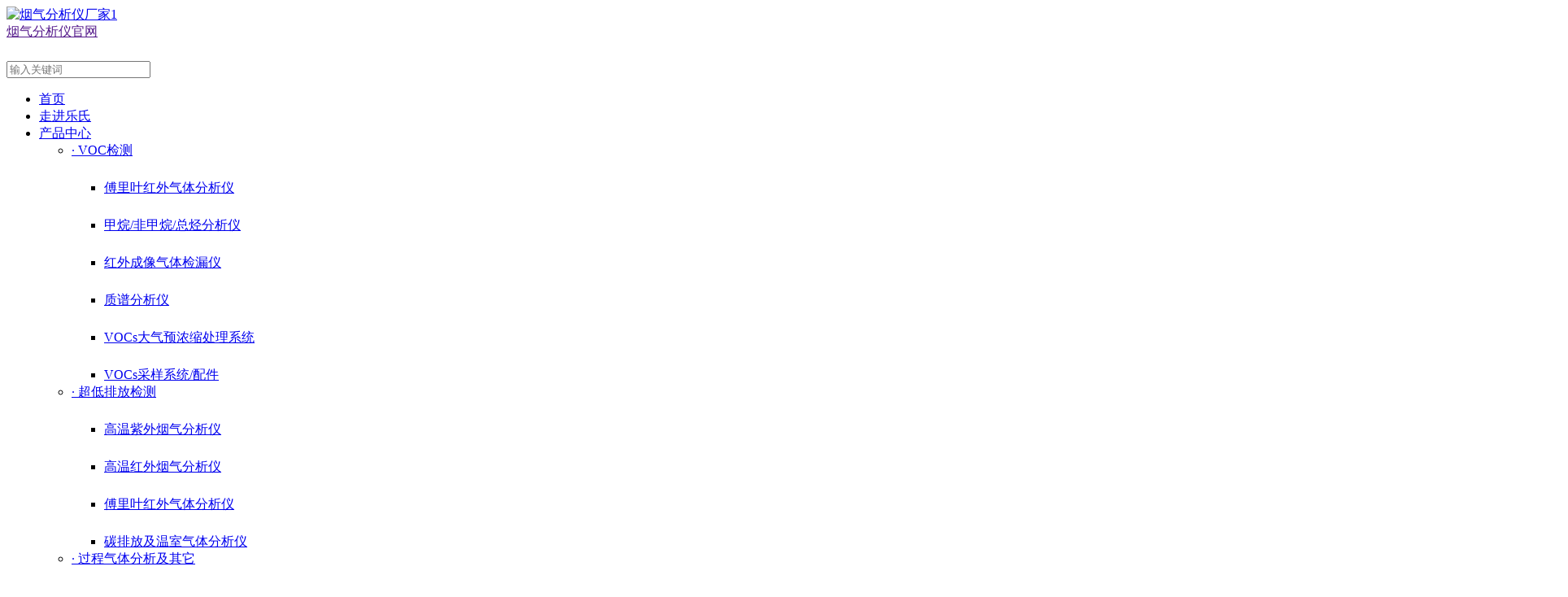

--- FILE ---
content_type: text/html
request_url: https://www.leshi-tech.com/voc/ftir/
body_size: 4806
content:
<!DOCTYPE html>
<html lang="zh-CN">

    <head>
        <meta charset="UTF-8">
        <meta name="viewport" content="width=device-width,minimum-scale=1.0,maximum-scale=1.0,user-scalable=no" />
        <link rel="stylesheet" type="text/css" href="/thems/lskj/css/base.css" />
        <link rel="stylesheet" type="text/css" href="/thems/lskj/css/fullpage.css" />
        <link rel="stylesheet" href="/thems/lskj/css/iconfont.css" />
        <link rel="stylesheet" type="text/css" href="/thems/lskj/css/fonts.css" />
        <link rel="stylesheet" type="text/css" href="/thems/lskj/css/header.css" />
        <link rel="stylesheet" type="text/css" href="/thems/lskj/css/swiper-3.4.0.min.css" />
        <link rel="stylesheet" type="text/css" href="/thems/lskj/css/style.css" />
        <link rel="stylesheet" type="text/css" href="/thems/lskj/css/index.css" />
        <link rel="stylesheet" type="text/css" href="/thems/lskj/css/media.css" />
        <script src="/thems/lskj/js/jquery-1.11.3.min.js"></script>
        <script src="/thems/lskj/js/jQueryfullpage.js"></script>
        <script src="/thems/lskj/js/swiper-3.4.0.jquery.min.js"></script>
        <style>
        	.logo img:nth-child(1){
        		display: none;
        	}
        </style>
        <title>便携式傅里叶红外气体分析仪-便携红外光谱气体分析仪厂家|品牌|报价-乐氏科技</title>
		<meta name="description" content="乐氏科技提供国产便携式傅里叶红外气体分析仪报价, 厂家和品牌信息，为您提供了多种便携红外光谱气体分析仪产品类型，符合国家检测标准，该设备适用于实验室，污染源应用等工况。" />
		<meta name="Keywords" content="便携式傅里叶红外气体分析仪-便携红外光谱气体分析仪-傅里叶多组分气体分析仪-北京乐氏科技" />
    </head>

    <body>
    	<header class='clearfix'>
	<div class="logo">
		<a href="/">
			<img src="/thems/lskj/images/logo_03.png" alt="烟气分析仪">
			<img src="/thems/lskj/images/logo1_03.png" alt="烟气分析仪厂家1">
		</a>
	</div>
<script>
var _hmt = _hmt || [];
(function() {
  var hm = document.createElement("script");
  hm.src = "https://hm.baidu.com/hm.js?4729da506d00fcaf8ea84454052afe7a";
  var s = document.getElementsByTagName("script")[0]; 
  s.parentNode.insertBefore(hm, s);
})();
</script>
	<div class="btn">
		<span></span>
	</div>
	<div class="menu">
	<a href="/hplusj/list.php?tid=9">
			<span></span>
			<span></span>
		</a>
	</div>
	<div class="language">
		<a href="">
			烟气分析仪官网
		</a>
	</div>
	<div class="seach">
		<form id="searchs" action="/hplusj/search.php" onsubmit="submitss();return false;" method="post">
		<input type="hidden" value="1,11,18" name="typeid"/>
			<h6 class="iconfont icon-fangdajing"></h6>
			<input type="text"  name="keyword" id="keyss" placeholder="输入关键词"/>
		</form>

		<script>
			function submitss(){
				if($('#keyss').val()==''){
					alert('请输入搜索内容！');return false;
				}else{
					$('#searchs').submit();
					return true;
				}
			}
		</script>

	</div>
	<div class="nav">
		<ul>
			<li>
				<a href="/" class="">
					首页
				</a>
			</li>
			<li>
			<a href="/about/" class="nav_one">
					走进乐氏
				</a>
			</li>
			<li>
				<a href="/voc/" class="nav_one">
					产品中心
				</a>
				<ul class="ej">
					<li>
						<a href="/voc/">
							·  VOC检测
						</a>
						<ul>
							
							<li>
								<a href="/voc/ftir/">
									<h6 class="iconfont icon-sanjiao3"></h6>
									<span>傅里叶红外气体分析仪</span>
								</a>
							</li>
							
							<li>
								<a href="/voc/portable-nmth/">
									<h6 class="iconfont icon-sanjiao3"></h6>
									<span>甲烷/非甲烷/总烃分析仪</span>
								</a>
							</li>
							
							<li>
								<a href="/voc/rcxy/">
									<h6 class="iconfont icon-sanjiao3"></h6>
									<span>红外成像气体检漏仪</span>
								</a>
							</li>
							
							<li>
								<a href="/voc/Protea/">
									<h6 class="iconfont icon-sanjiao3"></h6>
									<span>质谱分析仪</span>
								</a>
							</li>
							
							<li>
								<a href="/voc/preconcentration/">
									<h6 class="iconfont icon-sanjiao3"></h6>
									<span>VOCs大气预浓缩处理系统</span>
								</a>
							</li>
							
							<li>
								<a href="/voc/automatic/">
									<h6 class="iconfont icon-sanjiao3"></h6>
									<span>VOCs采样系统/配件</span>
								</a>
							</li>
							

						</ul>
					</li>
					<li>
						<a href="/ultra-low/">
							·  超低排放检测
						</a>
						<ul>
							
							<li>
								<a href="/ultro-low/uv/">
									<h6 class="iconfont icon-sanjiao3"></h6>
									<span>高温紫外烟气分析仪</span>
								</a>
							</li>
							
							<li>
								<a href="/ultro-low/ir/">
									<h6 class="iconfont icon-sanjiao3"></h6>
									<span>高温红外烟气分析仪</span>
								</a>
							</li>
							
							<li>
								<a href="/ultro-low/portable/">
									<h6 class="iconfont icon-sanjiao3"></h6>
									<span>傅里叶红外气体分析仪</span>
								</a>
							</li>
							
							<li>
								<a href="/ultro-low/tanpaifang/">
									<h6 class="iconfont icon-sanjiao3"></h6>
									<span>碳排放及温室气体分析仪</span>
								</a>
							</li>
							

						</ul>
					</li>
					<li>
						<a href="/so3-and-etc/">
							·  过程气体分析及其它
						</a>
						<ul>
							
							<li>
								<a href="/ultra-low/zaixianyanqifenxiyi/">
									<h6 class="iconfont icon-sanjiao3"></h6>
									<span>在线烟气分析仪</span>
								</a>
							</li>
							
							<li>
								<a href="/so3-and-etc/zaixian/">
									<h6 class="iconfont icon-sanjiao3"></h6>
									<span>在线顺磁氧分析仪</span>
								</a>
							</li>
							
							<li>
								<a href="/so3-and-etc/zaixianjiawan/">
									<h6 class="iconfont icon-sanjiao3"></h6>
									<span>在线甲烷非甲烷总烃分析仪</span>
								</a>
							</li>
							
							<li>
								<a href="/so3-and-etc/zaixianhuaxue/">
									<h6 class="iconfont icon-sanjiao3"></h6>
									<span>在线化学发光法NOX分析仪</span>
								</a>
							</li>
							
							<li>
								<a href="/so3-and-etc/gaojingdu/">
									<h6 class="iconfont icon-sanjiao3"></h6>
									<span>在线红外气体分析仪</span>
								</a>
							</li>
							
							<li>
								<a href="/so3-and-etc/zaixianjiguang/">
									<h6 class="iconfont icon-sanjiao3"></h6>
									<span>在线激光NH3/HCL分析仪</span>
								</a>
							</li>
							
							<li>
								<a href="/so3-and-etc/anqifenxiyi/">
									<h6 class="iconfont icon-sanjiao3"></h6>
									<span>氨气分析仪</span>
								</a>
							</li>
							

						</ul>
						
					</li>
						</ul>
				
			</li>
			<li class="nav_al">
				<a href="/cases/" class="nav_one">
					实况案例
				</a>
				<ul class="ej">
					
					<li>
						
						<a href="/gxky/">
							·  高校科研
						</a>
						
						
					</li>
					
					<li>
						
						<a href="/jntj/">
							·  特检节能
						</a>
						
						
					</li>
					
					<li>
						
						<a href="/shyj/">
							·  石化冶金
						</a>
						
						
					</li>
					
					<li>
						
						<a href="/hbdl/">
							·  环保电力
						</a>
						
						
					</li>
										
				</ul>
				
			</li>
			<li>
				<a href="/recruitment/" rel="nofollow" class="nav_one">
					人才招聘
				</a>
			</li>
			<li>
				<a href="/contact/" rel="nofollow" class="nav_one">
					联系我们
				</a>
			</li>
				</ul>
	</div><script>
var _hmt = _hmt || [];
(function() {
  var hm = document.createElement("script");
  hm.src = "https://hm.baidu.com/hm.js?a5a44c67ca5003aa8e406267cc81c113";
  var s = document.getElementsByTagName("script")[0]; 
  s.parentNode.insertBefore(hm, s);
})();
</script>

</header>
    	<div class="pic">
		<img src="/uploads/220722/1-220H21AI1X7.jpg" alt="产品中心背景图" />
    		<div class="container">
    			<h2>Product <span>center</span></h2>
    			<h3>产品中心</h3>
    		</div>
    	</div>
    	<div class="container cp">
    		<div class="cptab">
			<h6 class="clearfix" id="a12">
    				<a href="/voc/">
    					<img src="/thems/lskj/images/voc_03.png" alt="VOC检测" />
	    				<img src="/thems/lskj/images/voc1_03.png" alt="VOC检测" />
	    				<span>VOC检测</span>
	    				<font class="iconfont icon-zuoyou"></font>
    				</a>    				
    			</h6>
			<h6 class="clearfix" id="a13">
    				<a href="/ultra-low/">
    					<img src="/thems/lskj/images/cd_03.png" alt="超低排放检测" />
	    				<img src="/thems/lskj/images/cd1_03.png" alt="超低排放检测" />
	    				<span>超低排放检测</span>
	    				<font class="iconfont icon-zuoyou"></font>
    				</a> 				
    			</h6>
			<h6 class="clearfix" id="a14">
    				<a href="/so3-and-etc/">
    					<img src="/thems/lskj/images/so_03.png" alt="过程气体分析" />
	    				<img src="/thems/lskj/images/so1_03.png" alt="过程气体分析" />
	    				<span>过程气体分析及其它</span>
	    				<font class="iconfont icon-zuoyou"></font>
    				</a> 				
    			</h6>
    		</div>
    		<div class="cptab_ej">
    			<div id="b12">
				
    				<a href="/voc/ftir/">
    					·  傅里叶红外气体分析仪
	    			</a>
				
    				<a href="/voc/portable-nmth/">
    					·  甲烷/非甲烷/总烃分析仪
	    			</a>
				
    				<a href="/voc/rcxy/">
    					·  红外成像气体检漏仪
	    			</a>
				
    				<a href="/voc/Protea/">
    					·  质谱分析仪
	    			</a>
				
    				<a href="/voc/preconcentration/">
    					·  VOCs大气预浓缩处理系统
	    			</a>
				
    				<a href="/voc/automatic/">
    					·  VOCs采样系统/配件
	    			</a>
					    			
    			</div>
    			<div id="b13">
    			
    				<a href="/ultro-low/uv/">
    					·  高温紫外烟气分析仪
	    			</a>
				
    				<a href="/ultro-low/ir/">
    					·  高温红外烟气分析仪
	    			</a>
				
    				<a href="/ultro-low/portable/">
    					·  傅里叶红外气体分析仪
	    			</a>
				
    				<a href="/ultro-low/tanpaifang/">
    					·  碳排放及温室气体分析仪
	    			</a>
				
    			</div>
    			<div id="b14">
    			
    				<a href="/ultra-low/zaixianyanqifenxiyi/">
    					·  在线烟气分析仪
	    			</a>
				
    				<a href="/so3-and-etc/zaixian/">
    					·  在线顺磁氧分析仪
	    			</a>
				
    				<a href="/so3-and-etc/zaixianjiawan/">
    					·  在线甲烷非甲烷总烃分析仪
	    			</a>
				
    				<a href="/so3-and-etc/zaixianhuaxue/">
    					·  在线化学发光法NOX分析仪
	    			</a>
				
    				<a href="/so3-and-etc/gaojingdu/">
    					·  在线红外气体分析仪
	    			</a>
				
    				<a href="/so3-and-etc/zaixianjiguang/">
    					·  在线激光NH3/HCL分析仪
	    			</a>
				
    				<a href="/so3-and-etc/anqifenxiyi/">
    					·  氨气分析仪
	    			</a>
				
    			</div>
    			
    			
    		</div>
			<script type="text/javascript">
			$("#a12").addClass("ac");
			$("#b12").addClass("ac");
			</script>
    		<div class="cptit clearfix">
    			<h2>傅里叶红外气体分析仪</h2>
    			<div class="mbx">
    				<h6 class="iconfont icon-dingwei1"></h6>
    				<span>您现在的位置：</span>
    				<a href='https://www.leshi-tech.com/'>首页</a> > <a href='javascript:;'>产品中心</a> > <a href='/voc/'>VOC检测</a> > <a href='/voc/ftir/'>傅里叶红外气体分析仪</a> 
    			</div>
    		</div>
    		<ul class="cplist">
			<li>
    				<a href="/325.html">
    					<div class="cpimg">
    						<img src="/uploads/241016/1-24101616100D94.png" alt="红外气体分析仪,红外光谱分析仪,voc气体分析仪" />
    						<div class="cpmores">
    							<span>
    								查看<br />详情
    							</span>
    						</div>
    					</div>
    					<div class="cptxt">
    						<h2>9100FIR air便携式傅里叶红外气体分析仪</h2>
    						<p>9100FIR air便携式傅里叶红外气体分析仪可在环境空气突发性污染事故现场快速且同时对有机和无机气体进行定性、傅里叶气体分析仪可定量分析，对有毒有害气体进行快速鉴别和...</p>
    					</div>
    				</a>
    			</li><li>
    				<a href="/324.html">
    					<div class="cpimg">
    						<img src="/uploads/241016/1-24101615564OI.png" alt="'傅里叶红外气体分析仪','红外气体分析仪'" />
    						<div class="cpmores">
    							<span>
    								查看<br />详情
    							</span>
    						</div>
    					</div>
    					<div class="cptxt">
    						<h2>9100 FIR便携式傅里叶红外气体分析仪</h2>
    						<p>        9100 FIR便携式傅里叶红外气体分析仪是国内生产、研发的一款便携式傅里叶变换红外气体分析仪，采用全光谱分析技术，一台分析仪可以测试红外光谱范围内具有吸收的所有...</p>
    					</div>
    				</a>
    			</li><li>
    				<a href="/49.html">
    					<div class="cpimg">
    						<img src="/uploads/230201/1-230201121HH96.png" alt="'傅里叶红外气体分析仪','红外气体分析仪'" />
    						<div class="cpmores">
    							<span>
    								查看<br />详情
    							</span>
    						</div>
    					</div>
    					<div class="cptxt">
    						<h2>AtmosFIR便携式傅里叶红外气体分析仪</h2>
    						<p>Protea公司是专门从事傅里叶红外多组份气体分析仪的研发、生产、销售一体的科技公司，总部位于英国，产品采用高效的傅里叶红外FTIR技术监测高温气体、燃烧气体、烟气等，分...</p>
    					</div>
    				</a>
    			</li><li>
    				<a href="/256.html">
    					<div class="cpimg">
    						<img src="/uploads/230131/230131/1-23013111093RF.png" alt="'傅里叶红外气体分析仪','红外气体分析仪'" />
    						<div class="cpmores">
    							<span>
    								查看<br />详情
    							</span>
    						</div>
    					</div>
    					<div class="cptxt">
    						<h2>AtmosFIRair 便携式傅里叶红外气体分析仪</h2>
    						<p>AtmosFIRair 便携式傅里叶红外气体分析仪是Protea 的新一代 FTIR 气体分析仪产品，是一款专门应用于环境空气污染，应急反应监测的一款气体分析仪。针对突发性污染事故中气体和水...</p>
    					</div>
    				</a>
    			</li><li>
    				<a href="/580.html">
    					<div class="cpimg">
    						<img src="/uploads/231019/1-23101916354c09.png" alt="AtmosFIR,傅里叶,红外,气体,毒性,指数,分析仪," />
    						<div class="cpmores">
    							<span>
    								查看<br />详情
    							</span>
    						</div>
    					</div>
    					<div class="cptxt">
    						<h2>AtmosFIR傅里叶红外气体毒性指数分析仪</h2>
    						<p>AtmosFIR傅里叶红外气体毒性指数分析仪是Protea公司FTIR气体分析技术的新一代产品，它是一款傅里叶红外气体分析仪，具有测量精度高、定性定量组分多、使用维护成本低等特点。...</p>
    					</div>
    				</a>
    			</li>    			
    		</ul>
    	</div>
    
    	
<footer>
	<div class="container clearfix">
		<div class="f_left">
			<a href="/">
				<img src="/thems/lskj/images/f_logo_03.png" alt="" />
			</a>
			<h5><p class="iconfont icon-phone"></p>电话：<span>400-639-1125</span></h5>
			<h5><p class="iconfont icon-dingwei1"></p>总部：北京市石景山区金融街长安中心E座15层     邮箱：market@leshi-tech.com</h5>
			<div class="f_nav">
				<a href="/">网站首页</a>
				
				<a href="/about/">走进乐氏</a>
				
				<a href="/voc/">产品中心</a>
				
				<a href="/cases/">实况案例</a>
				
				<a href="/recruitment/">人才招聘</a>
				
				<a href="/contact/">联系我们</a>
								
			</div>
		</div>
		<div class="f_right">
			<div class="f_share">
				<div class="bdsharebuttonbox"><a href="#" rel="nofollow" class="bds_sqq" data-cmd="sqq" title="分享到QQ好友"></a></div>
<script>window._bd_share_config={"common":{"bdSnsKey":{},"bdText":"","bdMini":"2","bdMiniList":false,"bdPic":"","bdStyle":"0","bdSize":"24"},"share":{}};with(document)0[(getElementsByTagName('head')[0]||body).appendChild(createElement('script')).src='http://bdimg.share.baidu.com/static/api/js/share.js?v=89860593.js?cdnversion='+~(-new Date()/36e5)];</script>
			</div>
			<div class="f_ewm">
				<img src="/uploads/190325/1-1Z325110KW51.jpg" alt="" />
				<span>扫一扫关注公众号</span>
			</div>
			<script>(function() {var _53code = document.createElement("script");_53code.src = "https://tb.53kf.com/code/code/a1f1655aeb88f85d8c4145028818184c2/1";var s = document.getElementsByTagName("script")[0]; s.parentNode.insertBefore(_53code, s);})();</script>
		</div>
	</div>
	<div class="bq">
		<div class="container clearfix">
			<p>Copyright © 2003-2032 傅里叶红外气体分析仪-高温红外烟气分析仪-便携式非甲烷总烃分析仪。本站仅提供信息存储空间服务。如发现本站（文章、内容、图片、音频、视频）有涉嫌抄袭侵权/违法违规的内容，请发送邮件至838031909@qq.com举报，一经查实，本站将立刻删除、维护您的正当权益。 京ICP备06061264号-1 </p>
			<div>
			
				<a href="/sitemap/">网站地图</a>
			
				<a href="/statements/">法律声明</a>
							
			</div>
		</div>
	</div>
</footer>
<div class="cbl">
	<ul>
		<li>
			<a href="">
				<div>
					<img src="/thems/lskj/images/cbl_03.png" alt="" />
					<img src="/thems/lskj/images/cbl1_03.png" alt="" />
				</div>
				<span>400-639-1125</span>
			</a>					
		</li>
		<li>
			<a href="">
				<div>
					<img src="/thems/lskj/images/cbl_07.png" alt="乐氏科技" />
					<img src="/thems/lskj/images/cbl1_07.png" alt="乐氏科技" />
				</div>	
			</a>									
		</li>
		<!--<li>
			<a href="">
				<div>
					<img src="/thems/lskj/images/cbl_10.png" />
					<img src="/thems/lskj/images/cbl1_10.png" />
				</div>	
			</a>									
		</li>-->
		<li>
			
				<div>
					<img src="/thems/lskj/images/cbl_12.png" alt=""  />
					<img src="/thems/lskj/images/cbl1_12.png" alt=""  />
				</div>	
											
		</li>
	</ul>
</div>
    </body>

</html>
<script src="/thems/lskj/js/public.js"></script>
<script>
	$('header').hover(function(){
		$('.logo img:eq(0)').show()
   		$('.logo img:eq(1)').hide()
	},function(){
		$('.logo img:eq(1)').show()
   		$('.logo img:eq(0)').hide()
	})
</script>